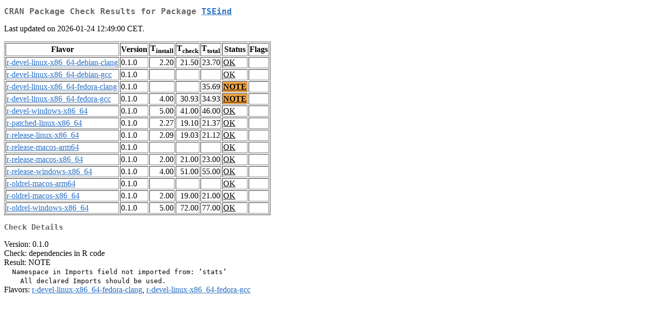

--- FILE ---
content_type: text/html; charset=UTF-8
request_url: https://mirror.las.iastate.edu/CRAN/web/checks/check_results_TSEind.html
body_size: 6282
content:
<!DOCTYPE html>
<html lang="en">
<head>
<title>CRAN Package Check Results for Package TSEind</title>
<link rel="stylesheet" type="text/css" href="../CRAN_web.css"/>
<meta http-equiv="Content-Type" content="text/html; charset=utf-8"/>
<meta name="viewport" content="width=device-width, initial-scale=1.0, user-scalable=yes"/>
</head>
<body lang="en">
<div class="container">
<h2>CRAN Package Check Results for Package <a href="../packages/TSEind/index.html"> <span class="CRAN"> TSEind </span> </a> </h2>
<p>
Last updated on 2026-01-24 12:49:00 CET.
</p>
<table border="1">
<tr> <th> Flavor </th> <th> Version </th> <th> T<sub>install</sub> </th> <th> T<sub>check</sub> </th> <th> T<sub>total</sub> </th> <th> Status </th> <th> Flags </th> </tr>
<tr> <td>  <a href="check_flavors.html#r-devel-linux-x86_64-debian-clang"> <span class="CRAN"> r-devel-linux-x86_64-debian-clang </span> </a> </td> <td> 0.1.0 </td> <td class="r"> 2.20 </td> <td class="r"> 21.50 </td> <td class="r"> 23.70 </td> <td class="check_ok"> <a href="https://www.R-project.org/nosvn/R.check/r-devel-linux-x86_64-debian-clang/TSEind-00check.html"> OK </a> </td> <td>  </td> </tr>
<tr> <td>  <a href="check_flavors.html#r-devel-linux-x86_64-debian-gcc"> <span class="CRAN"> r-devel-linux-x86_64-debian-gcc </span> </a> </td> <td> 0.1.0 </td> <td class="r">  </td> <td class="r">  </td> <td class="r">  </td> <td class="check_ok"> <a href="https://www.R-project.org/nosvn/R.check/r-devel-linux-x86_64-debian-gcc/TSEind-00check.html"> OK </a> </td> <td>  </td> </tr>
<tr> <td>  <a href="check_flavors.html#r-devel-linux-x86_64-fedora-clang"> <span class="CRAN"> r-devel-linux-x86_64-fedora-clang </span> </a> </td> <td> 0.1.0 </td> <td class="r">  </td> <td class="r">  </td> <td class="r"> 35.69 </td> <td class="check_yo"> <a href="https://www.R-project.org/nosvn/R.check/r-devel-linux-x86_64-fedora-clang/TSEind-00check.html"> NOTE </a> </td> <td>  </td> </tr>
<tr> <td>  <a href="check_flavors.html#r-devel-linux-x86_64-fedora-gcc"> <span class="CRAN"> r-devel-linux-x86_64-fedora-gcc </span> </a> </td> <td> 0.1.0 </td> <td class="r"> 4.00 </td> <td class="r"> 30.93 </td> <td class="r"> 34.93 </td> <td class="check_yo"> <a href="https://www.R-project.org/nosvn/R.check/r-devel-linux-x86_64-fedora-gcc/TSEind-00check.html"> NOTE </a> </td> <td>  </td> </tr>
<tr> <td>  <a href="check_flavors.html#r-devel-windows-x86_64"> <span class="CRAN"> r-devel-windows-x86_64 </span> </a> </td> <td> 0.1.0 </td> <td class="r"> 5.00 </td> <td class="r"> 41.00 </td> <td class="r"> 46.00 </td> <td class="check_ok"> <a href="https://www.R-project.org/nosvn/R.check/r-devel-windows-x86_64/TSEind-00check.html"> OK </a> </td> <td>  </td> </tr>
<tr> <td>  <a href="check_flavors.html#r-patched-linux-x86_64"> <span class="CRAN"> r-patched-linux-x86_64 </span> </a> </td> <td> 0.1.0 </td> <td class="r"> 2.27 </td> <td class="r"> 19.10 </td> <td class="r"> 21.37 </td> <td class="check_ok"> <a href="https://www.R-project.org/nosvn/R.check/r-patched-linux-x86_64/TSEind-00check.html"> OK </a> </td> <td>  </td> </tr>
<tr> <td>  <a href="check_flavors.html#r-release-linux-x86_64"> <span class="CRAN"> r-release-linux-x86_64 </span> </a> </td> <td> 0.1.0 </td> <td class="r"> 2.09 </td> <td class="r"> 19.03 </td> <td class="r"> 21.12 </td> <td class="check_ok"> <a href="https://www.R-project.org/nosvn/R.check/r-release-linux-x86_64/TSEind-00check.html"> OK </a> </td> <td>  </td> </tr>
<tr> <td>  <a href="check_flavors.html#r-release-macos-arm64"> <span class="CRAN"> r-release-macos-arm64 </span> </a> </td> <td> 0.1.0 </td> <td class="r">  </td> <td class="r">  </td> <td class="r">  </td> <td class="check_ok"> <a href="https://www.R-project.org/nosvn/R.check/r-release-macos-arm64/TSEind-00check.html"> OK </a> </td> <td>  </td> </tr>
<tr> <td>  <a href="check_flavors.html#r-release-macos-x86_64"> <span class="CRAN"> r-release-macos-x86_64 </span> </a> </td> <td> 0.1.0 </td> <td class="r"> 2.00 </td> <td class="r"> 21.00 </td> <td class="r"> 23.00 </td> <td class="check_ok"> <a href="https://www.R-project.org/nosvn/R.check/r-release-macos-x86_64/TSEind-00check.html"> OK </a> </td> <td>  </td> </tr>
<tr> <td>  <a href="check_flavors.html#r-release-windows-x86_64"> <span class="CRAN"> r-release-windows-x86_64 </span> </a> </td> <td> 0.1.0 </td> <td class="r"> 4.00 </td> <td class="r"> 51.00 </td> <td class="r"> 55.00 </td> <td class="check_ok"> <a href="https://www.R-project.org/nosvn/R.check/r-release-windows-x86_64/TSEind-00check.html"> OK </a> </td> <td>  </td> </tr>
<tr> <td>  <a href="check_flavors.html#r-oldrel-macos-arm64"> <span class="CRAN"> r-oldrel-macos-arm64 </span> </a> </td> <td> 0.1.0 </td> <td class="r">  </td> <td class="r">  </td> <td class="r">  </td> <td class="check_ok"> <a href="https://www.R-project.org/nosvn/R.check/r-oldrel-macos-arm64/TSEind-00check.html"> OK </a> </td> <td>  </td> </tr>
<tr> <td>  <a href="check_flavors.html#r-oldrel-macos-x86_64"> <span class="CRAN"> r-oldrel-macos-x86_64 </span> </a> </td> <td> 0.1.0 </td> <td class="r"> 2.00 </td> <td class="r"> 19.00 </td> <td class="r"> 21.00 </td> <td class="check_ok"> <a href="https://www.R-project.org/nosvn/R.check/r-oldrel-macos-x86_64/TSEind-00check.html"> OK </a> </td> <td>  </td> </tr>
<tr> <td>  <a href="check_flavors.html#r-oldrel-windows-x86_64"> <span class="CRAN"> r-oldrel-windows-x86_64 </span> </a> </td> <td> 0.1.0 </td> <td class="r"> 5.00 </td> <td class="r"> 72.00 </td> <td class="r"> 77.00 </td> <td class="check_ok"> <a href="https://www.R-project.org/nosvn/R.check/r-oldrel-windows-x86_64/TSEind-00check.html"> OK </a> </td> <td>  </td> </tr>
</table>
<h3>Check Details</h3>

<p>
Version: 0.1.0
<br/>
Check: dependencies in R code
<br/>
Result: NOTE
<span style="font-family: monospace; white-space: pre;">
  Namespace in Imports field not imported from: ‘stats’
    All declared Imports should be used.
</span>
Flavors: <a href="https://www.r-project.org/nosvn/R.check/r-devel-linux-x86_64-fedora-clang/TSEind-00check.html"><span class="CRAN">r-devel-linux-x86_64-fedora-clang</span></a>, <a href="https://www.r-project.org/nosvn/R.check/r-devel-linux-x86_64-fedora-gcc/TSEind-00check.html"><span class="CRAN">r-devel-linux-x86_64-fedora-gcc</span></a>
</p>

</div>
</body>
</html>
